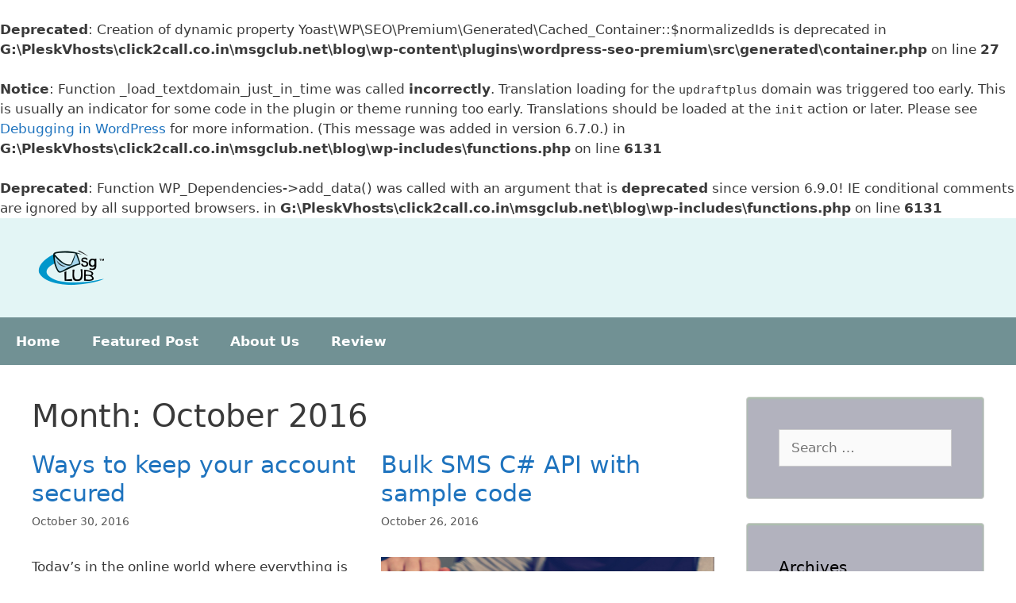

--- FILE ---
content_type: text/html; charset=UTF-8
request_url: https://www.msgclub.net/blog/2016/10/
body_size: 17651
content:
<br />
<b>Deprecated</b>:  Creation of dynamic property Yoast\WP\SEO\Premium\Generated\Cached_Container::$normalizedIds is deprecated in <b>G:\PleskVhosts\click2call.co.in\msgclub.net\blog\wp-content\plugins\wordpress-seo-premium\src\generated\container.php</b> on line <b>27</b><br />
<br />
<b>Notice</b>:  Function _load_textdomain_just_in_time was called <strong>incorrectly</strong>. Translation loading for the <code>updraftplus</code> domain was triggered too early. This is usually an indicator for some code in the plugin or theme running too early. Translations should be loaded at the <code>init</code> action or later. Please see <a href="https://developer.wordpress.org/advanced-administration/debug/debug-wordpress/">Debugging in WordPress</a> for more information. (This message was added in version 6.7.0.) in <b>G:\PleskVhosts\click2call.co.in\msgclub.net\blog\wp-includes\functions.php</b> on line <b>6131</b><br />
<!DOCTYPE html>
<html lang="en-US">
<head>
	<meta charset="UTF-8">
	<br />
<b>Deprecated</b>:  Function WP_Dependencies-&gt;add_data() was called with an argument that is <strong>deprecated</strong> since version 6.9.0! IE conditional comments are ignored by all supported browsers. in <b>G:\PleskVhosts\click2call.co.in\msgclub.net\blog\wp-includes\functions.php</b> on line <b>6131</b><br />
<meta name='robots' content='noindex, follow' />
<meta name="viewport" content="width=device-width, initial-scale=1">
	<!-- This site is optimized with the Yoast SEO Premium plugin v20.2.1 (Yoast SEO v26.8) - https://yoast.com/product/yoast-seo-premium-wordpress/ -->
	<title>October 2016 - MSGCLUB Blog</title>
	<meta property="og:locale" content="en_US" />
	<meta property="og:type" content="website" />
	<meta property="og:title" content="October 2016" />
	<meta property="og:url" content="https://www.msgclub.net/blog/2016/10/" />
	<meta property="og:site_name" content="MSGCLUB Blog" />
	<meta name="twitter:card" content="summary_large_image" />
	<meta name="twitter:site" content="@MSGCLUB" />
	<script type="application/ld+json" class="yoast-schema-graph">{"@context":"https://schema.org","@graph":[{"@type":"CollectionPage","@id":"https://www.msgclub.net/blog/2016/10/","url":"https://www.msgclub.net/blog/2016/10/","name":"October 2016 - MSGCLUB Blog","isPartOf":{"@id":"https://www.msgclub.net/blog/#website"},"breadcrumb":{"@id":"https://www.msgclub.net/blog/2016/10/#breadcrumb"},"inLanguage":"en-US"},{"@type":"BreadcrumbList","@id":"https://www.msgclub.net/blog/2016/10/#breadcrumb","itemListElement":[{"@type":"ListItem","position":1,"name":"Home","item":"https://www.msgclub.net/blog/"},{"@type":"ListItem","position":2,"name":"Archives for October 2016"}]},{"@type":"WebSite","@id":"https://www.msgclub.net/blog/#website","url":"https://www.msgclub.net/blog/","name":"msgclub.net","description":"One Stop Bulk Communication Services ","publisher":{"@id":"https://www.msgclub.net/blog/#organization"},"potentialAction":[{"@type":"SearchAction","target":{"@type":"EntryPoint","urlTemplate":"https://www.msgclub.net/blog/?s={search_term_string}"},"query-input":{"@type":"PropertyValueSpecification","valueRequired":true,"valueName":"search_term_string"}}],"inLanguage":"en-US"},{"@type":"Organization","@id":"https://www.msgclub.net/blog/#organization","name":"MSGCLUB","url":"https://www.msgclub.net/blog/","logo":{"@type":"ImageObject","inLanguage":"en-US","@id":"https://www.msgclub.net/blog/#/schema/logo/image/","url":"https://www.msgclub.net/blog/wp-content/uploads/2024/05/msglogo-1.png","contentUrl":"https://www.msgclub.net/blog/wp-content/uploads/2024/05/msglogo-1.png","width":200,"height":90,"caption":"MSGCLUB"},"image":{"@id":"https://www.msgclub.net/blog/#/schema/logo/image/"},"sameAs":["https://www.facebook.com/msgclubdotnet/","https://x.com/MSGCLUB","https://in.linkedin.com/company/msgclub-net---india"]}]}</script>
	<!-- / Yoast SEO Premium plugin. -->


<link rel="alternate" type="application/rss+xml" title="MSGCLUB Blog &raquo; Feed" href="https://www.msgclub.net/blog/feed/" />
<link rel="alternate" type="application/rss+xml" title="MSGCLUB Blog &raquo; Comments Feed" href="https://www.msgclub.net/blog/comments/feed/" />
<style id='wp-img-auto-sizes-contain-inline-css'>
img:is([sizes=auto i],[sizes^="auto," i]){contain-intrinsic-size:3000px 1500px}
/*# sourceURL=wp-img-auto-sizes-contain-inline-css */
</style>
<style id='wp-emoji-styles-inline-css'>

	img.wp-smiley, img.emoji {
		display: inline !important;
		border: none !important;
		box-shadow: none !important;
		height: 1em !important;
		width: 1em !important;
		margin: 0 0.07em !important;
		vertical-align: -0.1em !important;
		background: none !important;
		padding: 0 !important;
	}
/*# sourceURL=wp-emoji-styles-inline-css */
</style>
<style id='wp-block-library-inline-css'>
:root{--wp-block-synced-color:#7a00df;--wp-block-synced-color--rgb:122,0,223;--wp-bound-block-color:var(--wp-block-synced-color);--wp-editor-canvas-background:#ddd;--wp-admin-theme-color:#007cba;--wp-admin-theme-color--rgb:0,124,186;--wp-admin-theme-color-darker-10:#006ba1;--wp-admin-theme-color-darker-10--rgb:0,107,160.5;--wp-admin-theme-color-darker-20:#005a87;--wp-admin-theme-color-darker-20--rgb:0,90,135;--wp-admin-border-width-focus:2px}@media (min-resolution:192dpi){:root{--wp-admin-border-width-focus:1.5px}}.wp-element-button{cursor:pointer}:root .has-very-light-gray-background-color{background-color:#eee}:root .has-very-dark-gray-background-color{background-color:#313131}:root .has-very-light-gray-color{color:#eee}:root .has-very-dark-gray-color{color:#313131}:root .has-vivid-green-cyan-to-vivid-cyan-blue-gradient-background{background:linear-gradient(135deg,#00d084,#0693e3)}:root .has-purple-crush-gradient-background{background:linear-gradient(135deg,#34e2e4,#4721fb 50%,#ab1dfe)}:root .has-hazy-dawn-gradient-background{background:linear-gradient(135deg,#faaca8,#dad0ec)}:root .has-subdued-olive-gradient-background{background:linear-gradient(135deg,#fafae1,#67a671)}:root .has-atomic-cream-gradient-background{background:linear-gradient(135deg,#fdd79a,#004a59)}:root .has-nightshade-gradient-background{background:linear-gradient(135deg,#330968,#31cdcf)}:root .has-midnight-gradient-background{background:linear-gradient(135deg,#020381,#2874fc)}:root{--wp--preset--font-size--normal:16px;--wp--preset--font-size--huge:42px}.has-regular-font-size{font-size:1em}.has-larger-font-size{font-size:2.625em}.has-normal-font-size{font-size:var(--wp--preset--font-size--normal)}.has-huge-font-size{font-size:var(--wp--preset--font-size--huge)}.has-text-align-center{text-align:center}.has-text-align-left{text-align:left}.has-text-align-right{text-align:right}.has-fit-text{white-space:nowrap!important}#end-resizable-editor-section{display:none}.aligncenter{clear:both}.items-justified-left{justify-content:flex-start}.items-justified-center{justify-content:center}.items-justified-right{justify-content:flex-end}.items-justified-space-between{justify-content:space-between}.screen-reader-text{border:0;clip-path:inset(50%);height:1px;margin:-1px;overflow:hidden;padding:0;position:absolute;width:1px;word-wrap:normal!important}.screen-reader-text:focus{background-color:#ddd;clip-path:none;color:#444;display:block;font-size:1em;height:auto;left:5px;line-height:normal;padding:15px 23px 14px;text-decoration:none;top:5px;width:auto;z-index:100000}html :where(.has-border-color){border-style:solid}html :where([style*=border-top-color]){border-top-style:solid}html :where([style*=border-right-color]){border-right-style:solid}html :where([style*=border-bottom-color]){border-bottom-style:solid}html :where([style*=border-left-color]){border-left-style:solid}html :where([style*=border-width]){border-style:solid}html :where([style*=border-top-width]){border-top-style:solid}html :where([style*=border-right-width]){border-right-style:solid}html :where([style*=border-bottom-width]){border-bottom-style:solid}html :where([style*=border-left-width]){border-left-style:solid}html :where(img[class*=wp-image-]){height:auto;max-width:100%}:where(figure){margin:0 0 1em}html :where(.is-position-sticky){--wp-admin--admin-bar--position-offset:var(--wp-admin--admin-bar--height,0px)}@media screen and (max-width:600px){html :where(.is-position-sticky){--wp-admin--admin-bar--position-offset:0px}}

/*# sourceURL=wp-block-library-inline-css */
</style><style id='wp-block-paragraph-inline-css'>
.is-small-text{font-size:.875em}.is-regular-text{font-size:1em}.is-large-text{font-size:2.25em}.is-larger-text{font-size:3em}.has-drop-cap:not(:focus):first-letter{float:left;font-size:8.4em;font-style:normal;font-weight:100;line-height:.68;margin:.05em .1em 0 0;text-transform:uppercase}body.rtl .has-drop-cap:not(:focus):first-letter{float:none;margin-left:.1em}p.has-drop-cap.has-background{overflow:hidden}:root :where(p.has-background){padding:1.25em 2.375em}:where(p.has-text-color:not(.has-link-color)) a{color:inherit}p.has-text-align-left[style*="writing-mode:vertical-lr"],p.has-text-align-right[style*="writing-mode:vertical-rl"]{rotate:180deg}
/*# sourceURL=https://www.msgclub.net/blog/wp-includes/blocks/paragraph/style.min.css */
</style>
<style id='wp-block-table-inline-css'>
.wp-block-table{overflow-x:auto}.wp-block-table table{border-collapse:collapse;width:100%}.wp-block-table thead{border-bottom:3px solid}.wp-block-table tfoot{border-top:3px solid}.wp-block-table td,.wp-block-table th{border:1px solid;padding:.5em}.wp-block-table .has-fixed-layout{table-layout:fixed;width:100%}.wp-block-table .has-fixed-layout td,.wp-block-table .has-fixed-layout th{word-break:break-word}.wp-block-table.aligncenter,.wp-block-table.alignleft,.wp-block-table.alignright{display:table;width:auto}.wp-block-table.aligncenter td,.wp-block-table.aligncenter th,.wp-block-table.alignleft td,.wp-block-table.alignleft th,.wp-block-table.alignright td,.wp-block-table.alignright th{word-break:break-word}.wp-block-table .has-subtle-light-gray-background-color{background-color:#f3f4f5}.wp-block-table .has-subtle-pale-green-background-color{background-color:#e9fbe5}.wp-block-table .has-subtle-pale-blue-background-color{background-color:#e7f5fe}.wp-block-table .has-subtle-pale-pink-background-color{background-color:#fcf0ef}.wp-block-table.is-style-stripes{background-color:initial;border-collapse:inherit;border-spacing:0}.wp-block-table.is-style-stripes tbody tr:nth-child(odd){background-color:#f0f0f0}.wp-block-table.is-style-stripes.has-subtle-light-gray-background-color tbody tr:nth-child(odd){background-color:#f3f4f5}.wp-block-table.is-style-stripes.has-subtle-pale-green-background-color tbody tr:nth-child(odd){background-color:#e9fbe5}.wp-block-table.is-style-stripes.has-subtle-pale-blue-background-color tbody tr:nth-child(odd){background-color:#e7f5fe}.wp-block-table.is-style-stripes.has-subtle-pale-pink-background-color tbody tr:nth-child(odd){background-color:#fcf0ef}.wp-block-table.is-style-stripes td,.wp-block-table.is-style-stripes th{border-color:#0000}.wp-block-table.is-style-stripes{border-bottom:1px solid #f0f0f0}.wp-block-table .has-border-color td,.wp-block-table .has-border-color th,.wp-block-table .has-border-color tr,.wp-block-table .has-border-color>*{border-color:inherit}.wp-block-table table[style*=border-top-color] tr:first-child,.wp-block-table table[style*=border-top-color] tr:first-child td,.wp-block-table table[style*=border-top-color] tr:first-child th,.wp-block-table table[style*=border-top-color]>*,.wp-block-table table[style*=border-top-color]>* td,.wp-block-table table[style*=border-top-color]>* th{border-top-color:inherit}.wp-block-table table[style*=border-top-color] tr:not(:first-child){border-top-color:initial}.wp-block-table table[style*=border-right-color] td:last-child,.wp-block-table table[style*=border-right-color] th,.wp-block-table table[style*=border-right-color] tr,.wp-block-table table[style*=border-right-color]>*{border-right-color:inherit}.wp-block-table table[style*=border-bottom-color] tr:last-child,.wp-block-table table[style*=border-bottom-color] tr:last-child td,.wp-block-table table[style*=border-bottom-color] tr:last-child th,.wp-block-table table[style*=border-bottom-color]>*,.wp-block-table table[style*=border-bottom-color]>* td,.wp-block-table table[style*=border-bottom-color]>* th{border-bottom-color:inherit}.wp-block-table table[style*=border-bottom-color] tr:not(:last-child){border-bottom-color:initial}.wp-block-table table[style*=border-left-color] td:first-child,.wp-block-table table[style*=border-left-color] th,.wp-block-table table[style*=border-left-color] tr,.wp-block-table table[style*=border-left-color]>*{border-left-color:inherit}.wp-block-table table[style*=border-style] td,.wp-block-table table[style*=border-style] th,.wp-block-table table[style*=border-style] tr,.wp-block-table table[style*=border-style]>*{border-style:inherit}.wp-block-table table[style*=border-width] td,.wp-block-table table[style*=border-width] th,.wp-block-table table[style*=border-width] tr,.wp-block-table table[style*=border-width]>*{border-style:inherit;border-width:inherit}
/*# sourceURL=https://www.msgclub.net/blog/wp-includes/blocks/table/style.min.css */
</style>
<style id='global-styles-inline-css'>
:root{--wp--preset--aspect-ratio--square: 1;--wp--preset--aspect-ratio--4-3: 4/3;--wp--preset--aspect-ratio--3-4: 3/4;--wp--preset--aspect-ratio--3-2: 3/2;--wp--preset--aspect-ratio--2-3: 2/3;--wp--preset--aspect-ratio--16-9: 16/9;--wp--preset--aspect-ratio--9-16: 9/16;--wp--preset--color--black: #000000;--wp--preset--color--cyan-bluish-gray: #abb8c3;--wp--preset--color--white: #ffffff;--wp--preset--color--pale-pink: #f78da7;--wp--preset--color--vivid-red: #cf2e2e;--wp--preset--color--luminous-vivid-orange: #ff6900;--wp--preset--color--luminous-vivid-amber: #fcb900;--wp--preset--color--light-green-cyan: #7bdcb5;--wp--preset--color--vivid-green-cyan: #00d084;--wp--preset--color--pale-cyan-blue: #8ed1fc;--wp--preset--color--vivid-cyan-blue: #0693e3;--wp--preset--color--vivid-purple: #9b51e0;--wp--preset--color--contrast: var(--contrast);--wp--preset--color--contrast-2: var(--contrast-2);--wp--preset--color--contrast-3: var(--contrast-3);--wp--preset--color--base: var(--base);--wp--preset--color--base-2: var(--base-2);--wp--preset--color--base-3: var(--base-3);--wp--preset--color--accent: var(--accent);--wp--preset--gradient--vivid-cyan-blue-to-vivid-purple: linear-gradient(135deg,rgb(6,147,227) 0%,rgb(155,81,224) 100%);--wp--preset--gradient--light-green-cyan-to-vivid-green-cyan: linear-gradient(135deg,rgb(122,220,180) 0%,rgb(0,208,130) 100%);--wp--preset--gradient--luminous-vivid-amber-to-luminous-vivid-orange: linear-gradient(135deg,rgb(252,185,0) 0%,rgb(255,105,0) 100%);--wp--preset--gradient--luminous-vivid-orange-to-vivid-red: linear-gradient(135deg,rgb(255,105,0) 0%,rgb(207,46,46) 100%);--wp--preset--gradient--very-light-gray-to-cyan-bluish-gray: linear-gradient(135deg,rgb(238,238,238) 0%,rgb(169,184,195) 100%);--wp--preset--gradient--cool-to-warm-spectrum: linear-gradient(135deg,rgb(74,234,220) 0%,rgb(151,120,209) 20%,rgb(207,42,186) 40%,rgb(238,44,130) 60%,rgb(251,105,98) 80%,rgb(254,248,76) 100%);--wp--preset--gradient--blush-light-purple: linear-gradient(135deg,rgb(255,206,236) 0%,rgb(152,150,240) 100%);--wp--preset--gradient--blush-bordeaux: linear-gradient(135deg,rgb(254,205,165) 0%,rgb(254,45,45) 50%,rgb(107,0,62) 100%);--wp--preset--gradient--luminous-dusk: linear-gradient(135deg,rgb(255,203,112) 0%,rgb(199,81,192) 50%,rgb(65,88,208) 100%);--wp--preset--gradient--pale-ocean: linear-gradient(135deg,rgb(255,245,203) 0%,rgb(182,227,212) 50%,rgb(51,167,181) 100%);--wp--preset--gradient--electric-grass: linear-gradient(135deg,rgb(202,248,128) 0%,rgb(113,206,126) 100%);--wp--preset--gradient--midnight: linear-gradient(135deg,rgb(2,3,129) 0%,rgb(40,116,252) 100%);--wp--preset--font-size--small: 13px;--wp--preset--font-size--medium: 20px;--wp--preset--font-size--large: 36px;--wp--preset--font-size--x-large: 42px;--wp--preset--spacing--20: 0.44rem;--wp--preset--spacing--30: 0.67rem;--wp--preset--spacing--40: 1rem;--wp--preset--spacing--50: 1.5rem;--wp--preset--spacing--60: 2.25rem;--wp--preset--spacing--70: 3.38rem;--wp--preset--spacing--80: 5.06rem;--wp--preset--shadow--natural: 6px 6px 9px rgba(0, 0, 0, 0.2);--wp--preset--shadow--deep: 12px 12px 50px rgba(0, 0, 0, 0.4);--wp--preset--shadow--sharp: 6px 6px 0px rgba(0, 0, 0, 0.2);--wp--preset--shadow--outlined: 6px 6px 0px -3px rgb(255, 255, 255), 6px 6px rgb(0, 0, 0);--wp--preset--shadow--crisp: 6px 6px 0px rgb(0, 0, 0);}:where(.is-layout-flex){gap: 0.5em;}:where(.is-layout-grid){gap: 0.5em;}body .is-layout-flex{display: flex;}.is-layout-flex{flex-wrap: wrap;align-items: center;}.is-layout-flex > :is(*, div){margin: 0;}body .is-layout-grid{display: grid;}.is-layout-grid > :is(*, div){margin: 0;}:where(.wp-block-columns.is-layout-flex){gap: 2em;}:where(.wp-block-columns.is-layout-grid){gap: 2em;}:where(.wp-block-post-template.is-layout-flex){gap: 1.25em;}:where(.wp-block-post-template.is-layout-grid){gap: 1.25em;}.has-black-color{color: var(--wp--preset--color--black) !important;}.has-cyan-bluish-gray-color{color: var(--wp--preset--color--cyan-bluish-gray) !important;}.has-white-color{color: var(--wp--preset--color--white) !important;}.has-pale-pink-color{color: var(--wp--preset--color--pale-pink) !important;}.has-vivid-red-color{color: var(--wp--preset--color--vivid-red) !important;}.has-luminous-vivid-orange-color{color: var(--wp--preset--color--luminous-vivid-orange) !important;}.has-luminous-vivid-amber-color{color: var(--wp--preset--color--luminous-vivid-amber) !important;}.has-light-green-cyan-color{color: var(--wp--preset--color--light-green-cyan) !important;}.has-vivid-green-cyan-color{color: var(--wp--preset--color--vivid-green-cyan) !important;}.has-pale-cyan-blue-color{color: var(--wp--preset--color--pale-cyan-blue) !important;}.has-vivid-cyan-blue-color{color: var(--wp--preset--color--vivid-cyan-blue) !important;}.has-vivid-purple-color{color: var(--wp--preset--color--vivid-purple) !important;}.has-black-background-color{background-color: var(--wp--preset--color--black) !important;}.has-cyan-bluish-gray-background-color{background-color: var(--wp--preset--color--cyan-bluish-gray) !important;}.has-white-background-color{background-color: var(--wp--preset--color--white) !important;}.has-pale-pink-background-color{background-color: var(--wp--preset--color--pale-pink) !important;}.has-vivid-red-background-color{background-color: var(--wp--preset--color--vivid-red) !important;}.has-luminous-vivid-orange-background-color{background-color: var(--wp--preset--color--luminous-vivid-orange) !important;}.has-luminous-vivid-amber-background-color{background-color: var(--wp--preset--color--luminous-vivid-amber) !important;}.has-light-green-cyan-background-color{background-color: var(--wp--preset--color--light-green-cyan) !important;}.has-vivid-green-cyan-background-color{background-color: var(--wp--preset--color--vivid-green-cyan) !important;}.has-pale-cyan-blue-background-color{background-color: var(--wp--preset--color--pale-cyan-blue) !important;}.has-vivid-cyan-blue-background-color{background-color: var(--wp--preset--color--vivid-cyan-blue) !important;}.has-vivid-purple-background-color{background-color: var(--wp--preset--color--vivid-purple) !important;}.has-black-border-color{border-color: var(--wp--preset--color--black) !important;}.has-cyan-bluish-gray-border-color{border-color: var(--wp--preset--color--cyan-bluish-gray) !important;}.has-white-border-color{border-color: var(--wp--preset--color--white) !important;}.has-pale-pink-border-color{border-color: var(--wp--preset--color--pale-pink) !important;}.has-vivid-red-border-color{border-color: var(--wp--preset--color--vivid-red) !important;}.has-luminous-vivid-orange-border-color{border-color: var(--wp--preset--color--luminous-vivid-orange) !important;}.has-luminous-vivid-amber-border-color{border-color: var(--wp--preset--color--luminous-vivid-amber) !important;}.has-light-green-cyan-border-color{border-color: var(--wp--preset--color--light-green-cyan) !important;}.has-vivid-green-cyan-border-color{border-color: var(--wp--preset--color--vivid-green-cyan) !important;}.has-pale-cyan-blue-border-color{border-color: var(--wp--preset--color--pale-cyan-blue) !important;}.has-vivid-cyan-blue-border-color{border-color: var(--wp--preset--color--vivid-cyan-blue) !important;}.has-vivid-purple-border-color{border-color: var(--wp--preset--color--vivid-purple) !important;}.has-vivid-cyan-blue-to-vivid-purple-gradient-background{background: var(--wp--preset--gradient--vivid-cyan-blue-to-vivid-purple) !important;}.has-light-green-cyan-to-vivid-green-cyan-gradient-background{background: var(--wp--preset--gradient--light-green-cyan-to-vivid-green-cyan) !important;}.has-luminous-vivid-amber-to-luminous-vivid-orange-gradient-background{background: var(--wp--preset--gradient--luminous-vivid-amber-to-luminous-vivid-orange) !important;}.has-luminous-vivid-orange-to-vivid-red-gradient-background{background: var(--wp--preset--gradient--luminous-vivid-orange-to-vivid-red) !important;}.has-very-light-gray-to-cyan-bluish-gray-gradient-background{background: var(--wp--preset--gradient--very-light-gray-to-cyan-bluish-gray) !important;}.has-cool-to-warm-spectrum-gradient-background{background: var(--wp--preset--gradient--cool-to-warm-spectrum) !important;}.has-blush-light-purple-gradient-background{background: var(--wp--preset--gradient--blush-light-purple) !important;}.has-blush-bordeaux-gradient-background{background: var(--wp--preset--gradient--blush-bordeaux) !important;}.has-luminous-dusk-gradient-background{background: var(--wp--preset--gradient--luminous-dusk) !important;}.has-pale-ocean-gradient-background{background: var(--wp--preset--gradient--pale-ocean) !important;}.has-electric-grass-gradient-background{background: var(--wp--preset--gradient--electric-grass) !important;}.has-midnight-gradient-background{background: var(--wp--preset--gradient--midnight) !important;}.has-small-font-size{font-size: var(--wp--preset--font-size--small) !important;}.has-medium-font-size{font-size: var(--wp--preset--font-size--medium) !important;}.has-large-font-size{font-size: var(--wp--preset--font-size--large) !important;}.has-x-large-font-size{font-size: var(--wp--preset--font-size--x-large) !important;}
/*# sourceURL=global-styles-inline-css */
</style>

<style id='classic-theme-styles-inline-css'>
/*! This file is auto-generated */
.wp-block-button__link{color:#fff;background-color:#32373c;border-radius:9999px;box-shadow:none;text-decoration:none;padding:calc(.667em + 2px) calc(1.333em + 2px);font-size:1.125em}.wp-block-file__button{background:#32373c;color:#fff;text-decoration:none}
/*# sourceURL=/wp-includes/css/classic-themes.min.css */
</style>
<link rel='stylesheet' id='generate-style-grid-css' href='https://www.msgclub.net/blog/wp-content/themes/generatepress/assets/css/unsemantic-grid.min.css?ver=3.4.0' media='all' />
<link rel='stylesheet' id='generate-style-css' href='https://www.msgclub.net/blog/wp-content/themes/generatepress/assets/css/style.min.css?ver=3.4.0' media='all' />
<style id='generate-style-inline-css'>
.generate-columns {margin-bottom: 20px;padding-left: 20px;}.generate-columns-container {margin-left: -20px;}.page-header {margin-bottom: 20px;margin-left: 20px}.generate-columns-container > .paging-navigation {margin-left: 20px;}
body{background-color:var(--base-3);color:#3a3a3a;}a{color:#1e73be;}a:hover, a:focus, a:active{color:#000000;}body .grid-container{max-width:1465px;}.wp-block-group__inner-container{max-width:1465px;margin-left:auto;margin-right:auto;}.site-header .header-image{width:100px;}.generate-back-to-top{font-size:20px;border-radius:3px;position:fixed;bottom:30px;right:30px;line-height:40px;width:40px;text-align:center;z-index:10;transition:opacity 300ms ease-in-out;opacity:0.1;transform:translateY(1000px);}.generate-back-to-top__show{opacity:1;transform:translateY(0);}:root{--contrast:#222222;--contrast-2:#575760;--contrast-3:#b2b2be;--base:#f0f0f0;--base-2:#f7f8f9;--base-3:#ffffff;--accent:#338ede;}:root .has-contrast-color{color:var(--contrast);}:root .has-contrast-background-color{background-color:var(--contrast);}:root .has-contrast-2-color{color:var(--contrast-2);}:root .has-contrast-2-background-color{background-color:var(--contrast-2);}:root .has-contrast-3-color{color:var(--contrast-3);}:root .has-contrast-3-background-color{background-color:var(--contrast-3);}:root .has-base-color{color:var(--base);}:root .has-base-background-color{background-color:var(--base);}:root .has-base-2-color{color:var(--base-2);}:root .has-base-2-background-color{background-color:var(--base-2);}:root .has-base-3-color{color:var(--base-3);}:root .has-base-3-background-color{background-color:var(--base-3);}:root .has-accent-color{color:var(--accent);}:root .has-accent-background-color{background-color:var(--accent);}body, button, input, select, textarea{font-family:-apple-system, system-ui, BlinkMacSystemFont, "Segoe UI", Helvetica, Arial, sans-serif, "Apple Color Emoji", "Segoe UI Emoji", "Segoe UI Symbol";}body{line-height:1.5;}.entry-content > [class*="wp-block-"]:not(:last-child):not(.wp-block-heading){margin-bottom:1.5em;}.main-title{font-size:45px;}.main-navigation a, .menu-toggle{font-weight:600;font-size:17px;}.main-navigation .main-nav ul ul li a{font-size:14px;}.sidebar .widget, .footer-widgets .widget{font-size:17px;}h1{font-weight:300;font-size:40px;}h2{font-weight:300;font-size:30px;}h3{font-size:20px;}h4{font-size:inherit;}h5{font-size:inherit;}@media (max-width:768px){.main-title{font-size:30px;}h1{font-size:30px;}h2{font-size:25px;}}.top-bar{background-color:rgba(190,191,166,0.16);color:#ffffff;}.top-bar a{color:#ffffff;}.top-bar a:hover{color:#303030;}.site-header{background-color:#e3f5f5;color:#3a3a3a;}.site-header a{color:#3a3a3a;}.main-title a,.main-title a:hover{color:#222222;}.site-description{color:#757575;}.main-navigation,.main-navigation ul ul{background-color:#719194;}.main-navigation .main-nav ul li a, .main-navigation .menu-toggle, .main-navigation .menu-bar-items{color:#ffffff;}.main-navigation .main-nav ul li:not([class*="current-menu-"]):hover > a, .main-navigation .main-nav ul li:not([class*="current-menu-"]):focus > a, .main-navigation .main-nav ul li.sfHover:not([class*="current-menu-"]) > a, .main-navigation .menu-bar-item:hover > a, .main-navigation .menu-bar-item.sfHover > a{color:#ffffff;background-color:#3f3f3f;}button.menu-toggle:hover,button.menu-toggle:focus,.main-navigation .mobile-bar-items a,.main-navigation .mobile-bar-items a:hover,.main-navigation .mobile-bar-items a:focus{color:#ffffff;}.main-navigation .main-nav ul li[class*="current-menu-"] > a{color:#ffffff;background-color:#3f3f3f;}.navigation-search input[type="search"],.navigation-search input[type="search"]:active, .navigation-search input[type="search"]:focus, .main-navigation .main-nav ul li.search-item.active > a, .main-navigation .menu-bar-items .search-item.active > a{color:#ffffff;background-color:#3f3f3f;}.main-navigation ul ul{background-color:#3f3f3f;}.main-navigation .main-nav ul ul li a{color:#ffffff;}.main-navigation .main-nav ul ul li:not([class*="current-menu-"]):hover > a,.main-navigation .main-nav ul ul li:not([class*="current-menu-"]):focus > a, .main-navigation .main-nav ul ul li.sfHover:not([class*="current-menu-"]) > a{color:#ffffff;background-color:#34383b;}.main-navigation .main-nav ul ul li[class*="current-menu-"] > a{color:#ffffff;background-color:#4f4f4f;}.separate-containers .inside-article, .separate-containers .comments-area, .separate-containers .page-header, .one-container .container, .separate-containers .paging-navigation, .inside-page-header{background-color:#ffffff;}.entry-meta{color:#595959;}.entry-meta a{color:#595959;}.entry-meta a:hover{color:#1e73be;}.sidebar .widget{background-color:var(--contrast-3);}.sidebar .widget .widget-title{color:#000000;}.footer-widgets{background-color:#ffffff;}.footer-widgets .widget-title{color:#000000;}.site-info{color:#ffffff;background-color:#222222;}.site-info a{color:#ffffff;}.site-info a:hover{color:#606060;}.footer-bar .widget_nav_menu .current-menu-item a{color:#606060;}input[type="text"],input[type="email"],input[type="url"],input[type="password"],input[type="search"],input[type="tel"],input[type="number"],textarea,select{color:#666666;background-color:#fafafa;border-color:#cccccc;}input[type="text"]:focus,input[type="email"]:focus,input[type="url"]:focus,input[type="password"]:focus,input[type="search"]:focus,input[type="tel"]:focus,input[type="number"]:focus,textarea:focus,select:focus{color:#666666;background-color:#ffffff;border-color:#bfbfbf;}button,html input[type="button"],input[type="reset"],input[type="submit"],a.button,a.wp-block-button__link:not(.has-background){color:#ffffff;background-color:#666666;}button:hover,html input[type="button"]:hover,input[type="reset"]:hover,input[type="submit"]:hover,a.button:hover,button:focus,html input[type="button"]:focus,input[type="reset"]:focus,input[type="submit"]:focus,a.button:focus,a.wp-block-button__link:not(.has-background):active,a.wp-block-button__link:not(.has-background):focus,a.wp-block-button__link:not(.has-background):hover{color:#ffffff;background-color:#68e5ef;}a.generate-back-to-top{background-color:rgba( 0,0,0,0.4 );color:#ffffff;}a.generate-back-to-top:hover,a.generate-back-to-top:focus{background-color:rgba( 0,0,0,0.6 );color:#ffffff;}:root{--gp-search-modal-bg-color:var(--base-3);--gp-search-modal-text-color:var(--contrast);--gp-search-modal-overlay-bg-color:rgba(0,0,0,0.2);}@media (max-width: 768px){.main-navigation .menu-bar-item:hover > a, .main-navigation .menu-bar-item.sfHover > a{background:none;color:#ffffff;}}.inside-top-bar{padding:10px;}.inside-header{padding:40px;}.site-main .wp-block-group__inner-container{padding:40px;}.entry-content .alignwide, body:not(.no-sidebar) .entry-content .alignfull{margin-left:-40px;width:calc(100% + 80px);max-width:calc(100% + 80px);}.rtl .menu-item-has-children .dropdown-menu-toggle{padding-left:20px;}.rtl .main-navigation .main-nav ul li.menu-item-has-children > a{padding-right:20px;}.site-info{padding:20px;}@media (max-width:768px){.separate-containers .inside-article, .separate-containers .comments-area, .separate-containers .page-header, .separate-containers .paging-navigation, .one-container .site-content, .inside-page-header{padding:30px;}.site-main .wp-block-group__inner-container{padding:30px;}.site-info{padding-right:10px;padding-left:10px;}.entry-content .alignwide, body:not(.no-sidebar) .entry-content .alignfull{margin-left:-30px;width:calc(100% + 60px);max-width:calc(100% + 60px);}}/* End cached CSS */@media (max-width: 768px){.main-navigation .menu-toggle,.main-navigation .mobile-bar-items,.sidebar-nav-mobile:not(#sticky-placeholder){display:block;}.main-navigation ul,.gen-sidebar-nav{display:none;}[class*="nav-float-"] .site-header .inside-header > *{float:none;clear:both;}}
.dynamic-author-image-rounded{border-radius:100%;}.dynamic-featured-image, .dynamic-author-image{vertical-align:middle;}.one-container.blog .dynamic-content-template:not(:last-child), .one-container.archive .dynamic-content-template:not(:last-child){padding-bottom:0px;}.dynamic-entry-excerpt > p:last-child{margin-bottom:0px;}
/*# sourceURL=generate-style-inline-css */
</style>
<link rel='stylesheet' id='generate-mobile-style-css' href='https://www.msgclub.net/blog/wp-content/themes/generatepress/assets/css/mobile.min.css?ver=3.4.0' media='all' />
<link rel='stylesheet' id='generate-font-icons-css' href='https://www.msgclub.net/blog/wp-content/themes/generatepress/assets/css/components/font-icons.min.css?ver=3.4.0' media='all' />
<style id='generateblocks-inline-css'>
.gb-container .wp-block-image img{vertical-align:middle;}.gb-grid-wrapper .wp-block-image{margin-bottom:0;}.gb-highlight{background:none;}
/*# sourceURL=generateblocks-inline-css */
</style>
<link rel='stylesheet' id='generate-blog-css' href='https://www.msgclub.net/blog/wp-content/plugins/gp-premium/blog/functions/css/style.min.css?ver=2.4.1' media='all' />
<link rel="https://api.w.org/" href="https://www.msgclub.net/blog/wp-json/" /><link rel="EditURI" type="application/rsd+xml" title="RSD" href="https://www.msgclub.net/blog/xmlrpc.php?rsd" />
<meta name="generator" content="WordPress 6.9" />
<link rel="icon" href="https://www.msgclub.net/blog/wp-content/uploads/2024/05/cropped-android-chrome-512x512-1-32x32.png" sizes="32x32" />
<link rel="icon" href="https://www.msgclub.net/blog/wp-content/uploads/2024/05/cropped-android-chrome-512x512-1-192x192.png" sizes="192x192" />
<link rel="apple-touch-icon" href="https://www.msgclub.net/blog/wp-content/uploads/2024/05/cropped-android-chrome-512x512-1-180x180.png" />
<meta name="msapplication-TileImage" content="https://www.msgclub.net/blog/wp-content/uploads/2024/05/cropped-android-chrome-512x512-1-270x270.png" />
		<style id="wp-custom-css">
			.sidebar  {
  border-radius: 20px;
}


.widget {
  border-radius: 20px;
	

width: 100%; /* Adjusts the width of the search box */
    padding: 8px; /* Adds space inside the box */
    border: 1px solid #ccc; /* Sets the border color and width */
    border-radius: 4px; /* Rounds the corners of the input box */
    box-shadow: inset 0 1px 3px rgb(168, 205, 159); /* Adds a subtle shadow inside the input box */
}

.widget input[type="submit"] {
    background-color: #0056b3; 
    color: white; 
    border: none; 
    border-radius: 4px; 
    padding: 8px 16px; 
    font-weight: bold; 
    cursor: pointer; 
    transition: background-color 0.3s; 
}

.widget_search input[type="submit"]:hover {
    background-color: #004494; /* Darker shade on hover */
}

.widget_search input[type="search"]:hover, .widget_search input[type="search"]:focus {
    border-color: #0056b3; /* Changes border color on hover/focus */
    box-shadow: 0 0 8px rgb(227, 254, 247); 
}

.widget input[type="submit"]:hover {
    background-color: #CDE8E5; 
}
		</style>
		</head>

<body class="archive date wp-custom-logo wp-embed-responsive wp-theme-generatepress post-image-below-header post-image-aligned-center generate-columns-activated sticky-menu-fade right-sidebar nav-below-header one-container fluid-header active-footer-widgets-3 nav-aligned-left header-aligned-left dropdown-hover" itemtype="https://schema.org/Blog" itemscope>
	<a class="screen-reader-text skip-link" href="#content" title="Skip to content">Skip to content</a>		<header class="site-header" id="masthead" aria-label="Site"  itemtype="https://schema.org/WPHeader" itemscope>
			<div class="inside-header grid-container grid-parent">
				<div class="site-logo">
					<a href="https://www.msgclub.net/blog/" rel="home">
						<img  class="header-image is-logo-image" alt="MSGCLUB Blog" src="https://www.msgclub.net/blog/wp-content/uploads/2024/05/cropped-msglogo-1.png" />
					</a>
				</div>			</div>
		</header>
				<nav class="main-navigation sub-menu-right" id="site-navigation" aria-label="Primary"  itemtype="https://schema.org/SiteNavigationElement" itemscope>
			<div class="inside-navigation grid-container grid-parent">
								<button class="menu-toggle" aria-controls="primary-menu" aria-expanded="false">
					<span class="mobile-menu">Menu</span>				</button>
				<div id="primary-menu" class="main-nav"><ul id="menu-home" class=" menu sf-menu"><li id="menu-item-1951" class="menu-item menu-item-type-custom menu-item-object-custom menu-item-home menu-item-1951"><a href="https://www.msgclub.net/blog">Home</a></li>
<li id="menu-item-1950" class="menu-item menu-item-type-post_type menu-item-object-page menu-item-1950"><a href="https://www.msgclub.net/blog/sample-page/">Featured Post</a></li>
<li id="menu-item-1954" class="menu-item menu-item-type-post_type menu-item-object-page menu-item-1954"><a href="https://www.msgclub.net/blog/about-us/">About Us</a></li>
<li id="menu-item-1955" class="menu-item menu-item-type-post_type menu-item-object-page menu-item-1955"><a href="https://www.msgclub.net/blog/review/">Review</a></li>
</ul></div>			</div>
		</nav>
		
	<div class="site grid-container container hfeed grid-parent" id="page">
				<div class="site-content" id="content">
			
	<div class="content-area grid-parent mobile-grid-100 grid-75 tablet-grid-75" id="primary">
		<main class="site-main" id="main">
			<div class="generate-columns-container ">		<header class="page-header" aria-label="Page">
			
			<h1 class="page-title">
				Month: <span>October 2016</span>			</h1>

					</header>
		<article id="post-277" class="post-277 post type-post status-publish format-standard hentry category-bulk-sms-service category-general tag-account-secured tag-api-integration tag-bulk-sms tag-google-chrome-extension tag-send-sms tag-sending-sms-2 tag-sms-marketing tag-sms-marketing-campaign tag-sms-services tag-strong-password tag-text-message-marketing-campaign generate-columns tablet-grid-50 mobile-grid-100 grid-parent grid-50" itemtype="https://schema.org/CreativeWork" itemscope>
	<div class="inside-article">
					<header class="entry-header">
				<h2 class="entry-title" itemprop="headline"><a href="https://www.msgclub.net/blog/ways-to-keep-your-account-secured/" rel="bookmark">Ways to keep your account secured</a></h2>		<div class="entry-meta">
			<span class="posted-on"><time class="updated" datetime="2022-05-11T14:18:25+05:30" itemprop="dateModified">May 11, 2022</time><time class="entry-date published" datetime="2016-10-30T14:13:00+05:30" itemprop="datePublished">October 30, 2016</time></span> 		</div>
					</header>
			
			<div class="entry-summary" itemprop="text">
				<p>Today’s in the online world where everything is going and processing online, keeping account secure is very important and tough task. But you can make it easy just by following simple practices and tips &#8211; 1.&nbsp;Use Strong passwords and change your passwords frequently&nbsp;→ &nbsp;1. Always use strong passwords. Strong passwords means &#8211; make your passwords &#8230; </p>
<p class="read-more-container"><a title="Ways to keep your account secured" class="read-more button" href="https://www.msgclub.net/blog/ways-to-keep-your-account-secured/#more-277" aria-label="Read more about Ways to keep your account secured">Read more</a></p>
			</div>

				<footer class="entry-meta" aria-label="Entry meta">
			<span class="cat-links"><span class="screen-reader-text">Categories </span><a href="https://www.msgclub.net/blog/category/bulk-sms-service/" rel="category tag">Bulk SMS Service</a>, <a href="https://www.msgclub.net/blog/category/bulk-sms-service/general/" rel="category tag">General</a></span> <span class="tags-links"><span class="screen-reader-text">Tags </span><a href="https://www.msgclub.net/blog/tag/account-secured/" rel="tag">account secured</a>, <a href="https://www.msgclub.net/blog/tag/api-integration/" rel="tag">API Integration</a>, <a href="https://www.msgclub.net/blog/tag/bulk-sms/" rel="tag">Bulk SMS</a>, <a href="https://www.msgclub.net/blog/tag/google-chrome-extension/" rel="tag">Google Chrome Extension</a>, <a href="https://www.msgclub.net/blog/tag/send-sms/" rel="tag">Send SMS</a>, <a href="https://www.msgclub.net/blog/tag/sending-sms-2/" rel="tag">Sending SMS</a>, <a href="https://www.msgclub.net/blog/tag/sms-marketing/" rel="tag">SMS Marketing</a>, <a href="https://www.msgclub.net/blog/tag/sms-marketing-campaign/" rel="tag">SMS marketing campaign</a>, <a href="https://www.msgclub.net/blog/tag/sms-services/" rel="tag">SMS services</a>, <a href="https://www.msgclub.net/blog/tag/strong-password/" rel="tag">strong password</a>, <a href="https://www.msgclub.net/blog/tag/text-message-marketing-campaign/" rel="tag">text message marketing campaign</a></span> 		</footer>
			</div>
</article>
<article id="post-370" class="post-370 post type-post status-publish format-standard has-post-thumbnail hentry category-c category-developer-api tag-api-integration tag-bulk-sms-api tag-bulk-sms-c-api tag-bulk-sms-post-api tag-c-http-api-sample-code tag-c-post-api-sample-code tag-c-xml-api-sample-code tag-google-chrome-extension tag-http-api tag-send-sms tag-send-sms-api tag-send-sms-http-api tag-sending-sms-2 tag-sms-apis-with-sample-code-in-c generate-columns tablet-grid-50 mobile-grid-100 grid-parent grid-50" itemtype="https://schema.org/CreativeWork" itemscope>
	<div class="inside-article">
					<header class="entry-header">
				<h2 class="entry-title" itemprop="headline"><a href="https://www.msgclub.net/blog/send-sms-through-api-with-sample-code-in-c/" rel="bookmark">Bulk SMS C# API with sample code</a></h2>		<div class="entry-meta">
			<span class="posted-on"><time class="updated" datetime="2023-05-16T16:25:31+05:30" itemprop="dateModified">May 16, 2023</time><time class="entry-date published" datetime="2016-10-26T14:56:00+05:30" itemprop="datePublished">October 26, 2016</time></span> 		</div>
					</header>
			<div class="post-image">
						
						<a href="https://www.msgclub.net/blog/send-sms-through-api-with-sample-code-in-c/">
							<img width="800" height="350" src="https://www.msgclub.net/blog/wp-content/uploads/2022/05/image-37.png" class="attachment-full size-full wp-post-image" alt="" itemprop="image" decoding="async" fetchpriority="high" srcset="https://www.msgclub.net/blog/wp-content/uploads/2022/05/image-37.png 800w, https://www.msgclub.net/blog/wp-content/uploads/2022/05/image-37-300x131.png 300w, https://www.msgclub.net/blog/wp-content/uploads/2022/05/image-37-768x336.png 768w" sizes="(max-width: 800px) 100vw, 800px" />
						</a>
					</div>
			<div class="entry-summary" itemprop="text">
				<p>Do&nbsp;API Integration&nbsp;of Bulk SMS messaging service into your application, website, software or custom application and start sending SMS in minutes.Our&nbsp;Bulk&nbsp;SMS C# APIs&nbsp;with sample code&nbsp;is a simple way to send text message with C# desktop application. Get ready to use integrated&nbsp;Bulk SMS API&nbsp;and easily integrate it into your software to&nbsp;Send SMS&nbsp;in a single click. Use our&nbsp;Bulk &#8230; </p>
<p class="read-more-container"><a title="Bulk SMS C# API with sample code" class="read-more button" href="https://www.msgclub.net/blog/send-sms-through-api-with-sample-code-in-c/#more-370" aria-label="Read more about Bulk SMS C# API with sample code">Read more</a></p>
			</div>

				<footer class="entry-meta" aria-label="Entry meta">
			<span class="cat-links"><span class="screen-reader-text">Categories </span><a href="https://www.msgclub.net/blog/category/developer-api/c/" rel="category tag">C#</a>, <a href="https://www.msgclub.net/blog/category/developer-api/" rel="category tag">Developer API</a></span> <span class="tags-links"><span class="screen-reader-text">Tags </span><a href="https://www.msgclub.net/blog/tag/api-integration/" rel="tag">API Integration</a>, <a href="https://www.msgclub.net/blog/tag/bulk-sms-api/" rel="tag">Bulk SMS API</a>, <a href="https://www.msgclub.net/blog/tag/bulk-sms-c-api/" rel="tag">Bulk SMS C# API</a>, <a href="https://www.msgclub.net/blog/tag/bulk-sms-post-api/" rel="tag">BULK SMS POST API</a>, <a href="https://www.msgclub.net/blog/tag/c-http-api-sample-code/" rel="tag">C# HTTP API sample Code</a>, <a href="https://www.msgclub.net/blog/tag/c-post-api-sample-code/" rel="tag">C# Post API Sample Code</a>, <a href="https://www.msgclub.net/blog/tag/c-xml-api-sample-code/" rel="tag">C# XML API sample code</a>, <a href="https://www.msgclub.net/blog/tag/google-chrome-extension/" rel="tag">Google Chrome Extension</a>, <a href="https://www.msgclub.net/blog/tag/http-api/" rel="tag">HTTP API</a>, <a href="https://www.msgclub.net/blog/tag/send-sms/" rel="tag">Send SMS</a>, <a href="https://www.msgclub.net/blog/tag/send-sms-api/" rel="tag">Send SMS API</a>, <a href="https://www.msgclub.net/blog/tag/send-sms-http-api/" rel="tag">Send SMS HTTP API</a>, <a href="https://www.msgclub.net/blog/tag/sending-sms-2/" rel="tag">Sending SMS</a>, <a href="https://www.msgclub.net/blog/tag/sms-apis-with-sample-code-in-c/" rel="tag">SMS APIs with Sample code in C#</a></span> 		</footer>
			</div>
</article>
<article id="post-279" class="post-279 post type-post status-publish format-standard has-post-thumbnail hentry category-bulk-sms-service category-send-bulk-sms tag-api-integration tag-bulk-sms tag-bulk-sms-services tag-google-chrome-extension tag-send-sms tag-sending-sms-2 tag-sms-marketing tag-sms-marketing-campaign tag-sms-services tag-text-sms generate-columns tablet-grid-50 mobile-grid-100 grid-parent grid-50" itemtype="https://schema.org/CreativeWork" itemscope>
	<div class="inside-article">
					<header class="entry-header">
				<h2 class="entry-title" itemprop="headline"><a href="https://www.msgclub.net/blog/enjoy-festive-seasons-with-heavy-sales-through-sms-marketing/" rel="bookmark">Enjoy festive seasons with heavy sales through SMS Marketing</a></h2>		<div class="entry-meta">
			<span class="posted-on"><time class="updated" datetime="2022-05-11T14:26:33+05:30" itemprop="dateModified">May 11, 2022</time><time class="entry-date published" datetime="2016-10-21T14:20:00+05:30" itemprop="datePublished">October 21, 2016</time></span> 		</div>
					</header>
			<div class="post-image">
						
						<a href="https://www.msgclub.net/blog/enjoy-festive-seasons-with-heavy-sales-through-sms-marketing/">
							<img width="800" height="350" src="https://www.msgclub.net/blog/wp-content/uploads/2022/05/image-23.png" class="attachment-full size-full wp-post-image" alt="" itemprop="image" decoding="async" srcset="https://www.msgclub.net/blog/wp-content/uploads/2022/05/image-23.png 800w, https://www.msgclub.net/blog/wp-content/uploads/2022/05/image-23-300x131.png 300w, https://www.msgclub.net/blog/wp-content/uploads/2022/05/image-23-768x336.png 768w" sizes="(max-width: 800px) 100vw, 800px" />
						</a>
					</div>
			<div class="entry-summary" itemprop="text">
				<p>Everyone can hear the knock Knock of festive seasons and everybody is ready to welcome coming Fest. It’s the time to tie up your lace and tighten your belt because you have to do something impressive to increase your sales in this festive season. Do you know &#8211; 70% of people would like to receive &#8230; </p>
<p class="read-more-container"><a title="Enjoy festive seasons with heavy sales through SMS Marketing" class="read-more button" href="https://www.msgclub.net/blog/enjoy-festive-seasons-with-heavy-sales-through-sms-marketing/#more-279" aria-label="Read more about Enjoy festive seasons with heavy sales through SMS Marketing">Read more</a></p>
			</div>

				<footer class="entry-meta" aria-label="Entry meta">
			<span class="cat-links"><span class="screen-reader-text">Categories </span><a href="https://www.msgclub.net/blog/category/bulk-sms-service/" rel="category tag">Bulk SMS Service</a>, <a href="https://www.msgclub.net/blog/category/bulk-sms-service/send-bulk-sms/" rel="category tag">Send Bulk SMS</a></span> <span class="tags-links"><span class="screen-reader-text">Tags </span><a href="https://www.msgclub.net/blog/tag/api-integration/" rel="tag">API Integration</a>, <a href="https://www.msgclub.net/blog/tag/bulk-sms/" rel="tag">Bulk SMS</a>, <a href="https://www.msgclub.net/blog/tag/bulk-sms-services/" rel="tag">Bulk SMS services</a>, <a href="https://www.msgclub.net/blog/tag/google-chrome-extension/" rel="tag">Google Chrome Extension</a>, <a href="https://www.msgclub.net/blog/tag/send-sms/" rel="tag">Send SMS</a>, <a href="https://www.msgclub.net/blog/tag/sending-sms-2/" rel="tag">Sending SMS</a>, <a href="https://www.msgclub.net/blog/tag/sms-marketing/" rel="tag">SMS Marketing</a>, <a href="https://www.msgclub.net/blog/tag/sms-marketing-campaign/" rel="tag">SMS marketing campaign</a>, <a href="https://www.msgclub.net/blog/tag/sms-services/" rel="tag">SMS services</a>, <a href="https://www.msgclub.net/blog/tag/text-sms/" rel="tag">text SMS</a></span> 		</footer>
			</div>
</article>
<article id="post-322" class="post-322 post type-post status-publish format-standard has-post-thumbnail hentry category-bulk-sms-software category-reseller tag-bulk-sms tag-bulk-sms-services tag-bulk-sms-software tag-google-chrome-extension tag-send-sms tag-sending-sms-2 tag-sms-marketing tag-sms-marketing-campaign tag-sms-services tag-text-message-marketing-campaign tag-white-labelled-sms-panel generate-columns tablet-grid-50 mobile-grid-100 grid-parent grid-50" itemtype="https://schema.org/CreativeWork" itemscope>
	<div class="inside-article">
					<header class="entry-header">
				<h2 class="entry-title" itemprop="headline"><a href="https://www.msgclub.net/blog/get-white-label-sms-solutions-with-msgclub/" rel="bookmark">Get White Label SMS Solutions with MsgClub</a></h2>		<div class="entry-meta">
			<span class="posted-on"><time class="updated" datetime="2022-05-11T16:40:41+05:30" itemprop="dateModified">May 11, 2022</time><time class="entry-date published" datetime="2016-10-16T16:32:00+05:30" itemprop="datePublished">October 16, 2016</time></span> 		</div>
					</header>
			<div class="post-image">
						
						<a href="https://www.msgclub.net/blog/get-white-label-sms-solutions-with-msgclub/">
							<img width="800" height="350" src="https://www.msgclub.net/blog/wp-content/uploads/2022/05/image-31.png" class="attachment-full size-full wp-post-image" alt="" itemprop="image" decoding="async" srcset="https://www.msgclub.net/blog/wp-content/uploads/2022/05/image-31.png 800w, https://www.msgclub.net/blog/wp-content/uploads/2022/05/image-31-300x131.png 300w, https://www.msgclub.net/blog/wp-content/uploads/2022/05/image-31-768x336.png 768w" sizes="(max-width: 800px) 100vw, 800px" />
						</a>
					</div>
			<div class="entry-summary" itemprop="text">
				<p>Our Software, Your Brand. Rebrand it as your own. We can help you to build your own branded SMS platform for your customers. Just by providing you the facility of white labeling. To become SMS services providers you need to have SMS panel (like msgclub) with your brand name to serve your clients, for that &#8230; </p>
<p class="read-more-container"><a title="Get White Label SMS Solutions with MsgClub" class="read-more button" href="https://www.msgclub.net/blog/get-white-label-sms-solutions-with-msgclub/#more-322" aria-label="Read more about Get White Label SMS Solutions with MsgClub">Read more</a></p>
			</div>

				<footer class="entry-meta" aria-label="Entry meta">
			<span class="cat-links"><span class="screen-reader-text">Categories </span><a href="https://www.msgclub.net/blog/category/bulk-sms-software/" rel="category tag">Bulk SMS Software</a>, <a href="https://www.msgclub.net/blog/category/bulk-sms-software/reseller/" rel="category tag">Reseller</a></span> <span class="tags-links"><span class="screen-reader-text">Tags </span><a href="https://www.msgclub.net/blog/tag/bulk-sms/" rel="tag">Bulk SMS</a>, <a href="https://www.msgclub.net/blog/tag/bulk-sms-services/" rel="tag">Bulk SMS services</a>, <a href="https://www.msgclub.net/blog/tag/bulk-sms-software/" rel="tag">Bulk SMS Software</a>, <a href="https://www.msgclub.net/blog/tag/google-chrome-extension/" rel="tag">Google Chrome Extension</a>, <a href="https://www.msgclub.net/blog/tag/send-sms/" rel="tag">Send SMS</a>, <a href="https://www.msgclub.net/blog/tag/sending-sms-2/" rel="tag">Sending SMS</a>, <a href="https://www.msgclub.net/blog/tag/sms-marketing/" rel="tag">SMS Marketing</a>, <a href="https://www.msgclub.net/blog/tag/sms-marketing-campaign/" rel="tag">SMS marketing campaign</a>, <a href="https://www.msgclub.net/blog/tag/sms-services/" rel="tag">SMS services</a>, <a href="https://www.msgclub.net/blog/tag/text-message-marketing-campaign/" rel="tag">text message marketing campaign</a>, <a href="https://www.msgclub.net/blog/tag/white-labelled-sms-panel/" rel="tag">white labelled SMS panel</a></span> 		</footer>
			</div>
</article>
<article id="post-283" class="post-283 post type-post status-publish format-standard has-post-thumbnail hentry category-bulk-sms-service category-send-bulk-sms tag-api-integration tag-bulk-sms tag-bulk-sms-services tag-google-chrome-extension tag-send-sms tag-sending-sms-2 tag-sms-campaign-click-tracking-and-analysis tag-sms-marketing tag-sms-marketing-campaign tag-sms-services tag-text-message-marketing-campaign generate-columns tablet-grid-50 mobile-grid-100 grid-parent grid-50" itemtype="https://schema.org/CreativeWork" itemscope>
	<div class="inside-article">
					<header class="entry-header">
				<h2 class="entry-title" itemprop="headline"><a href="https://www.msgclub.net/blog/use-sms-as-an-effective-marketing-tool/" rel="bookmark">Use SMS as an Effective Marketing Tool</a></h2>		<div class="entry-meta">
			<span class="posted-on"><time class="updated" datetime="2022-05-11T14:32:01+05:30" itemprop="dateModified">May 11, 2022</time><time class="entry-date published" datetime="2016-10-11T14:28:00+05:30" itemprop="datePublished">October 11, 2016</time></span> 		</div>
					</header>
			<div class="post-image">
						
						<a href="https://www.msgclub.net/blog/use-sms-as-an-effective-marketing-tool/">
							<img width="800" height="350" src="https://www.msgclub.net/blog/wp-content/uploads/2022/05/image-24.png" class="attachment-full size-full wp-post-image" alt="" itemprop="image" decoding="async" loading="lazy" srcset="https://www.msgclub.net/blog/wp-content/uploads/2022/05/image-24.png 800w, https://www.msgclub.net/blog/wp-content/uploads/2022/05/image-24-300x131.png 300w, https://www.msgclub.net/blog/wp-content/uploads/2022/05/image-24-768x336.png 768w" sizes="auto, (max-width: 800px) 100vw, 800px" />
						</a>
					</div>
			<div class="entry-summary" itemprop="text">
				<p>Text SMS is not just affordable, convenient, simple and direct but also powerful marketing tool for marketers. It is the best way to create &nbsp;good brand images and to build strong customer relationships with customers. Marketers are continuously thinking innovative and creative ideas to influence and attract customers. For them SMS is the ideal and perfect way &#8230; </p>
<p class="read-more-container"><a title="Use SMS as an Effective Marketing Tool" class="read-more button" href="https://www.msgclub.net/blog/use-sms-as-an-effective-marketing-tool/#more-283" aria-label="Read more about Use SMS as an Effective Marketing Tool">Read more</a></p>
			</div>

				<footer class="entry-meta" aria-label="Entry meta">
			<span class="cat-links"><span class="screen-reader-text">Categories </span><a href="https://www.msgclub.net/blog/category/bulk-sms-service/" rel="category tag">Bulk SMS Service</a>, <a href="https://www.msgclub.net/blog/category/bulk-sms-service/send-bulk-sms/" rel="category tag">Send Bulk SMS</a></span> <span class="tags-links"><span class="screen-reader-text">Tags </span><a href="https://www.msgclub.net/blog/tag/api-integration/" rel="tag">API Integration</a>, <a href="https://www.msgclub.net/blog/tag/bulk-sms/" rel="tag">Bulk SMS</a>, <a href="https://www.msgclub.net/blog/tag/bulk-sms-services/" rel="tag">Bulk SMS services</a>, <a href="https://www.msgclub.net/blog/tag/google-chrome-extension/" rel="tag">Google Chrome Extension</a>, <a href="https://www.msgclub.net/blog/tag/send-sms/" rel="tag">Send SMS</a>, <a href="https://www.msgclub.net/blog/tag/sending-sms-2/" rel="tag">Sending SMS</a>, <a href="https://www.msgclub.net/blog/tag/sms-campaign-click-tracking-and-analysis/" rel="tag">SMS Campaign Click Tracking and analysis</a>, <a href="https://www.msgclub.net/blog/tag/sms-marketing/" rel="tag">SMS Marketing</a>, <a href="https://www.msgclub.net/blog/tag/sms-marketing-campaign/" rel="tag">SMS marketing campaign</a>, <a href="https://www.msgclub.net/blog/tag/sms-services/" rel="tag">SMS services</a>, <a href="https://www.msgclub.net/blog/tag/text-message-marketing-campaign/" rel="tag">text message marketing campaign</a></span> 		</footer>
			</div>
</article>
<article id="post-376" class="post-376 post type-post status-publish format-standard has-post-thumbnail hentry category-developer-api tag-bulk-sms-api tag-bulk-sms-service-provider tag-google-chrome-extension tag-send-sms tag-sms-api tag-sms-marketing tag-sms-marketing-campaigns generate-columns tablet-grid-50 mobile-grid-100 grid-parent grid-50" itemtype="https://schema.org/CreativeWork" itemscope>
	<div class="inside-article">
					<header class="entry-header">
				<h2 class="entry-title" itemprop="headline"><a href="https://www.msgclub.net/blog/integrate-our-sms-api-in-your-software-and-start-sending-bulk-sms-through-it/" rel="bookmark">Integrate our SMS API in your software and Start sending Bulk SMS through it</a></h2>		<div class="entry-meta">
			<span class="posted-on"><time class="updated" datetime="2022-05-12T15:44:34+05:30" itemprop="dateModified">May 12, 2022</time><time class="entry-date published" datetime="2016-10-06T15:27:00+05:30" itemprop="datePublished">October 6, 2016</time></span> 		</div>
					</header>
			<div class="post-image">
						
						<a href="https://www.msgclub.net/blog/integrate-our-sms-api-in-your-software-and-start-sending-bulk-sms-through-it/">
							<img width="800" height="350" src="https://www.msgclub.net/blog/wp-content/uploads/2022/05/image-38.png" class="attachment-full size-full wp-post-image" alt="" itemprop="image" decoding="async" loading="lazy" srcset="https://www.msgclub.net/blog/wp-content/uploads/2022/05/image-38.png 800w, https://www.msgclub.net/blog/wp-content/uploads/2022/05/image-38-300x131.png 300w, https://www.msgclub.net/blog/wp-content/uploads/2022/05/image-38-768x336.png 768w" sizes="auto, (max-width: 800px) 100vw, 800px" />
						</a>
					</div>
			<div class="entry-summary" itemprop="text">
				<p>After Reading the title, you must be thinking .What is API, What is integration, how we can Send SMS after integration and all. Here is the answer. First of all we will explain API i.e Application programmer Interface.API consists of a set of rules describing how one application can interact with another and the mechanism &#8230; </p>
<p class="read-more-container"><a title="Integrate our SMS API in your software and Start sending Bulk SMS through it" class="read-more button" href="https://www.msgclub.net/blog/integrate-our-sms-api-in-your-software-and-start-sending-bulk-sms-through-it/#more-376" aria-label="Read more about Integrate our SMS API in your software and Start sending Bulk SMS through it">Read more</a></p>
			</div>

				<footer class="entry-meta" aria-label="Entry meta">
			<span class="cat-links"><span class="screen-reader-text">Categories </span><a href="https://www.msgclub.net/blog/category/developer-api/" rel="category tag">Developer API</a></span> <span class="tags-links"><span class="screen-reader-text">Tags </span><a href="https://www.msgclub.net/blog/tag/bulk-sms-api/" rel="tag">Bulk SMS API</a>, <a href="https://www.msgclub.net/blog/tag/bulk-sms-service-provider/" rel="tag">Bulk SMS service provider</a>, <a href="https://www.msgclub.net/blog/tag/google-chrome-extension/" rel="tag">Google Chrome Extension</a>, <a href="https://www.msgclub.net/blog/tag/send-sms/" rel="tag">Send SMS</a>, <a href="https://www.msgclub.net/blog/tag/sms-api/" rel="tag">SMS API</a>, <a href="https://www.msgclub.net/blog/tag/sms-marketing/" rel="tag">SMS Marketing</a>, <a href="https://www.msgclub.net/blog/tag/sms-marketing-campaigns/" rel="tag">SMS marketing campaigns</a></span> 		</footer>
			</div>
</article>
<article id="post-286" class="post-286 post type-post status-publish format-standard hentry category-bulk-sms-service category-general tag-api-integration tag-bulk-sms tag-bulk-sms-services tag-google-chrome-extension tag-send-sms tag-sending-sms-2 tag-sms-marketing tag-sms-marketing-campaign tag-sms-services generate-columns tablet-grid-50 mobile-grid-100 grid-parent grid-50" itemtype="https://schema.org/CreativeWork" itemscope>
	<div class="inside-article">
					<header class="entry-header">
				<h2 class="entry-title" itemprop="headline"><a href="https://www.msgclub.net/blog/great-way-to-get-the-perfect-solution/" rel="bookmark">Great Way to Get the Perfect Solution</a></h2>		<div class="entry-meta">
			<span class="posted-on"><time class="updated" datetime="2022-05-11T14:35:43+05:30" itemprop="dateModified">May 11, 2022</time><time class="entry-date published" datetime="2016-10-01T14:33:00+05:30" itemprop="datePublished">October 1, 2016</time></span> 		</div>
					</header>
			
			<div class="entry-summary" itemprop="text">
				<p>Hello Everyone !! We have discovered a  way for you to get instant and perfect solution of your all problems. The one and only way through our “SUPPORT TICKET”. Raise your issue either it is related to software or services, from our support ticket wall and convey your issues and problems directly with our support team &#8230; </p>
<p class="read-more-container"><a title="Great Way to Get the Perfect Solution" class="read-more button" href="https://www.msgclub.net/blog/great-way-to-get-the-perfect-solution/#more-286" aria-label="Read more about Great Way to Get the Perfect Solution">Read more</a></p>
			</div>

				<footer class="entry-meta" aria-label="Entry meta">
			<span class="cat-links"><span class="screen-reader-text">Categories </span><a href="https://www.msgclub.net/blog/category/bulk-sms-service/" rel="category tag">Bulk SMS Service</a>, <a href="https://www.msgclub.net/blog/category/bulk-sms-service/general/" rel="category tag">General</a></span> <span class="tags-links"><span class="screen-reader-text">Tags </span><a href="https://www.msgclub.net/blog/tag/api-integration/" rel="tag">API Integration</a>, <a href="https://www.msgclub.net/blog/tag/bulk-sms/" rel="tag">Bulk SMS</a>, <a href="https://www.msgclub.net/blog/tag/bulk-sms-services/" rel="tag">Bulk SMS services</a>, <a href="https://www.msgclub.net/blog/tag/google-chrome-extension/" rel="tag">Google Chrome Extension</a>, <a href="https://www.msgclub.net/blog/tag/send-sms/" rel="tag">Send SMS</a>, <a href="https://www.msgclub.net/blog/tag/sending-sms-2/" rel="tag">Sending SMS</a>, <a href="https://www.msgclub.net/blog/tag/sms-marketing/" rel="tag">SMS Marketing</a>, <a href="https://www.msgclub.net/blog/tag/sms-marketing-campaign/" rel="tag">SMS marketing campaign</a>, <a href="https://www.msgclub.net/blog/tag/sms-services/" rel="tag">SMS services</a></span> 		</footer>
			</div>
</article>
</div><!-- .generate-columns-contaier -->		</main>
	</div>

	<div class="widget-area sidebar is-right-sidebar grid-25 tablet-grid-25 grid-parent" id="right-sidebar">
	<div class="inside-right-sidebar">
			<aside id="search" class="widget widget_search">
		<form method="get" class="search-form" action="https://www.msgclub.net/blog/">
	<label>
		<span class="screen-reader-text">Search for:</span>
		<input type="search" class="search-field" placeholder="Search &hellip;" value="" name="s" title="Search for:">
	</label>
	<input type="submit" class="search-submit" value="Search"></form>
	</aside>

	<aside id="archives" class="widget">
		<h2 class="widget-title">Archives</h2>
		<ul>
				<li><a href='https://www.msgclub.net/blog/2025/11/'>November 2025</a></li>
	<li><a href='https://www.msgclub.net/blog/2025/07/'>July 2025</a></li>
	<li><a href='https://www.msgclub.net/blog/2025/05/'>May 2025</a></li>
	<li><a href='https://www.msgclub.net/blog/2025/04/'>April 2025</a></li>
	<li><a href='https://www.msgclub.net/blog/2025/03/'>March 2025</a></li>
	<li><a href='https://www.msgclub.net/blog/2025/02/'>February 2025</a></li>
	<li><a href='https://www.msgclub.net/blog/2025/01/'>January 2025</a></li>
	<li><a href='https://www.msgclub.net/blog/2024/12/'>December 2024</a></li>
	<li><a href='https://www.msgclub.net/blog/2024/11/'>November 2024</a></li>
	<li><a href='https://www.msgclub.net/blog/2024/10/'>October 2024</a></li>
	<li><a href='https://www.msgclub.net/blog/2024/09/'>September 2024</a></li>
	<li><a href='https://www.msgclub.net/blog/2024/08/'>August 2024</a></li>
	<li><a href='https://www.msgclub.net/blog/2024/07/'>July 2024</a></li>
	<li><a href='https://www.msgclub.net/blog/2024/06/'>June 2024</a></li>
	<li><a href='https://www.msgclub.net/blog/2024/05/'>May 2024</a></li>
	<li><a href='https://www.msgclub.net/blog/2024/04/'>April 2024</a></li>
	<li><a href='https://www.msgclub.net/blog/2024/03/'>March 2024</a></li>
	<li><a href='https://www.msgclub.net/blog/2024/02/'>February 2024</a></li>
	<li><a href='https://www.msgclub.net/blog/2024/01/'>January 2024</a></li>
	<li><a href='https://www.msgclub.net/blog/2023/12/'>December 2023</a></li>
	<li><a href='https://www.msgclub.net/blog/2023/11/'>November 2023</a></li>
	<li><a href='https://www.msgclub.net/blog/2023/10/'>October 2023</a></li>
	<li><a href='https://www.msgclub.net/blog/2023/09/'>September 2023</a></li>
	<li><a href='https://www.msgclub.net/blog/2023/08/'>August 2023</a></li>
	<li><a href='https://www.msgclub.net/blog/2023/07/'>July 2023</a></li>
	<li><a href='https://www.msgclub.net/blog/2023/06/'>June 2023</a></li>
	<li><a href='https://www.msgclub.net/blog/2023/05/'>May 2023</a></li>
	<li><a href='https://www.msgclub.net/blog/2023/04/'>April 2023</a></li>
	<li><a href='https://www.msgclub.net/blog/2023/03/'>March 2023</a></li>
	<li><a href='https://www.msgclub.net/blog/2023/02/'>February 2023</a></li>
	<li><a href='https://www.msgclub.net/blog/2023/01/'>January 2023</a></li>
	<li><a href='https://www.msgclub.net/blog/2022/05/'>May 2022</a></li>
	<li><a href='https://www.msgclub.net/blog/2022/02/'>February 2022</a></li>
	<li><a href='https://www.msgclub.net/blog/2020/04/'>April 2020</a></li>
	<li><a href='https://www.msgclub.net/blog/2020/03/'>March 2020</a></li>
	<li><a href='https://www.msgclub.net/blog/2020/02/'>February 2020</a></li>
	<li><a href='https://www.msgclub.net/blog/2020/01/'>January 2020</a></li>
	<li><a href='https://www.msgclub.net/blog/2019/12/'>December 2019</a></li>
	<li><a href='https://www.msgclub.net/blog/2018/12/'>December 2018</a></li>
	<li><a href='https://www.msgclub.net/blog/2018/11/'>November 2018</a></li>
	<li><a href='https://www.msgclub.net/blog/2018/10/'>October 2018</a></li>
	<li><a href='https://www.msgclub.net/blog/2018/08/'>August 2018</a></li>
	<li><a href='https://www.msgclub.net/blog/2018/07/'>July 2018</a></li>
	<li><a href='https://www.msgclub.net/blog/2018/04/'>April 2018</a></li>
	<li><a href='https://www.msgclub.net/blog/2018/03/'>March 2018</a></li>
	<li><a href='https://www.msgclub.net/blog/2018/02/'>February 2018</a></li>
	<li><a href='https://www.msgclub.net/blog/2017/12/'>December 2017</a></li>
	<li><a href='https://www.msgclub.net/blog/2017/11/'>November 2017</a></li>
	<li><a href='https://www.msgclub.net/blog/2017/10/'>October 2017</a></li>
	<li><a href='https://www.msgclub.net/blog/2017/09/'>September 2017</a></li>
	<li><a href='https://www.msgclub.net/blog/2017/08/'>August 2017</a></li>
	<li><a href='https://www.msgclub.net/blog/2017/07/'>July 2017</a></li>
	<li><a href='https://www.msgclub.net/blog/2017/04/'>April 2017</a></li>
	<li><a href='https://www.msgclub.net/blog/2017/03/'>March 2017</a></li>
	<li><a href='https://www.msgclub.net/blog/2017/02/'>February 2017</a></li>
	<li><a href='https://www.msgclub.net/blog/2017/01/'>January 2017</a></li>
	<li><a href='https://www.msgclub.net/blog/2016/12/'>December 2016</a></li>
	<li><a href='https://www.msgclub.net/blog/2016/11/'>November 2016</a></li>
	<li><a href='https://www.msgclub.net/blog/2016/10/' aria-current="page">October 2016</a></li>
	<li><a href='https://www.msgclub.net/blog/2016/09/'>September 2016</a></li>
	<li><a href='https://www.msgclub.net/blog/2016/08/'>August 2016</a></li>
	<li><a href='https://www.msgclub.net/blog/2016/04/'>April 2016</a></li>
		</ul>
	</aside>
		</div>
</div>

	</div>
</div>


<div class="site-footer">
			<footer class="site-info" aria-label="Site"  itemtype="https://schema.org/WPFooter" itemscope>
			<div class="inside-site-info grid-container grid-parent">
								<div class="copyright-bar">
					© 2024 MSGCLUB.NET				</div>
			</div>
		</footer>
		</div>

<a title="Scroll back to top" aria-label="Scroll back to top" rel="nofollow" href="#" class="generate-back-to-top" data-scroll-speed="400" data-start-scroll="300">
					
				</a><script type="speculationrules">
{"prefetch":[{"source":"document","where":{"and":[{"href_matches":"/blog/*"},{"not":{"href_matches":["/blog/wp-*.php","/blog/wp-admin/*","/blog/wp-content/uploads/*","/blog/wp-content/*","/blog/wp-content/plugins/*","/blog/wp-content/themes/generatepress/*","/blog/*\\?(.+)"]}},{"not":{"selector_matches":"a[rel~=\"nofollow\"]"}},{"not":{"selector_matches":".no-prefetch, .no-prefetch a"}}]},"eagerness":"conservative"}]}
</script>
<script id="generate-a11y">!function(){"use strict";if("querySelector"in document&&"addEventListener"in window){var e=document.body;e.addEventListener("mousedown",function(){e.classList.add("using-mouse")}),e.addEventListener("keydown",function(){e.classList.remove("using-mouse")})}}();</script><script id="generate-menu-js-extra">
var generatepressMenu = {"toggleOpenedSubMenus":"1","openSubMenuLabel":"Open Sub-Menu","closeSubMenuLabel":"Close Sub-Menu"};
//# sourceURL=generate-menu-js-extra
</script>
<script src="https://www.msgclub.net/blog/wp-content/themes/generatepress/assets/js/menu.min.js?ver=3.4.0" id="generate-menu-js"></script>
<script id="generate-back-to-top-js-extra">
var generatepressBackToTop = {"smooth":"1"};
//# sourceURL=generate-back-to-top-js-extra
</script>
<script src="https://www.msgclub.net/blog/wp-content/themes/generatepress/assets/js/back-to-top.min.js?ver=3.4.0" id="generate-back-to-top-js"></script>
<script id="wp-emoji-settings" type="application/json">
{"baseUrl":"https://s.w.org/images/core/emoji/17.0.2/72x72/","ext":".png","svgUrl":"https://s.w.org/images/core/emoji/17.0.2/svg/","svgExt":".svg","source":{"concatemoji":"https://www.msgclub.net/blog/wp-includes/js/wp-emoji-release.min.js?ver=6.9"}}
</script>
<script type="module">
/*! This file is auto-generated */
const a=JSON.parse(document.getElementById("wp-emoji-settings").textContent),o=(window._wpemojiSettings=a,"wpEmojiSettingsSupports"),s=["flag","emoji"];function i(e){try{var t={supportTests:e,timestamp:(new Date).valueOf()};sessionStorage.setItem(o,JSON.stringify(t))}catch(e){}}function c(e,t,n){e.clearRect(0,0,e.canvas.width,e.canvas.height),e.fillText(t,0,0);t=new Uint32Array(e.getImageData(0,0,e.canvas.width,e.canvas.height).data);e.clearRect(0,0,e.canvas.width,e.canvas.height),e.fillText(n,0,0);const a=new Uint32Array(e.getImageData(0,0,e.canvas.width,e.canvas.height).data);return t.every((e,t)=>e===a[t])}function p(e,t){e.clearRect(0,0,e.canvas.width,e.canvas.height),e.fillText(t,0,0);var n=e.getImageData(16,16,1,1);for(let e=0;e<n.data.length;e++)if(0!==n.data[e])return!1;return!0}function u(e,t,n,a){switch(t){case"flag":return n(e,"\ud83c\udff3\ufe0f\u200d\u26a7\ufe0f","\ud83c\udff3\ufe0f\u200b\u26a7\ufe0f")?!1:!n(e,"\ud83c\udde8\ud83c\uddf6","\ud83c\udde8\u200b\ud83c\uddf6")&&!n(e,"\ud83c\udff4\udb40\udc67\udb40\udc62\udb40\udc65\udb40\udc6e\udb40\udc67\udb40\udc7f","\ud83c\udff4\u200b\udb40\udc67\u200b\udb40\udc62\u200b\udb40\udc65\u200b\udb40\udc6e\u200b\udb40\udc67\u200b\udb40\udc7f");case"emoji":return!a(e,"\ud83e\u1fac8")}return!1}function f(e,t,n,a){let r;const o=(r="undefined"!=typeof WorkerGlobalScope&&self instanceof WorkerGlobalScope?new OffscreenCanvas(300,150):document.createElement("canvas")).getContext("2d",{willReadFrequently:!0}),s=(o.textBaseline="top",o.font="600 32px Arial",{});return e.forEach(e=>{s[e]=t(o,e,n,a)}),s}function r(e){var t=document.createElement("script");t.src=e,t.defer=!0,document.head.appendChild(t)}a.supports={everything:!0,everythingExceptFlag:!0},new Promise(t=>{let n=function(){try{var e=JSON.parse(sessionStorage.getItem(o));if("object"==typeof e&&"number"==typeof e.timestamp&&(new Date).valueOf()<e.timestamp+604800&&"object"==typeof e.supportTests)return e.supportTests}catch(e){}return null}();if(!n){if("undefined"!=typeof Worker&&"undefined"!=typeof OffscreenCanvas&&"undefined"!=typeof URL&&URL.createObjectURL&&"undefined"!=typeof Blob)try{var e="postMessage("+f.toString()+"("+[JSON.stringify(s),u.toString(),c.toString(),p.toString()].join(",")+"));",a=new Blob([e],{type:"text/javascript"});const r=new Worker(URL.createObjectURL(a),{name:"wpTestEmojiSupports"});return void(r.onmessage=e=>{i(n=e.data),r.terminate(),t(n)})}catch(e){}i(n=f(s,u,c,p))}t(n)}).then(e=>{for(const n in e)a.supports[n]=e[n],a.supports.everything=a.supports.everything&&a.supports[n],"flag"!==n&&(a.supports.everythingExceptFlag=a.supports.everythingExceptFlag&&a.supports[n]);var t;a.supports.everythingExceptFlag=a.supports.everythingExceptFlag&&!a.supports.flag,a.supports.everything||((t=a.source||{}).concatemoji?r(t.concatemoji):t.wpemoji&&t.twemoji&&(r(t.twemoji),r(t.wpemoji)))});
//# sourceURL=https://www.msgclub.net/blog/wp-includes/js/wp-emoji-loader.min.js
</script>

</body>
</html>


<!-- Page supported by LiteSpeed Cache 6.5.0.2 on 2026-01-22 01:28:10 -->